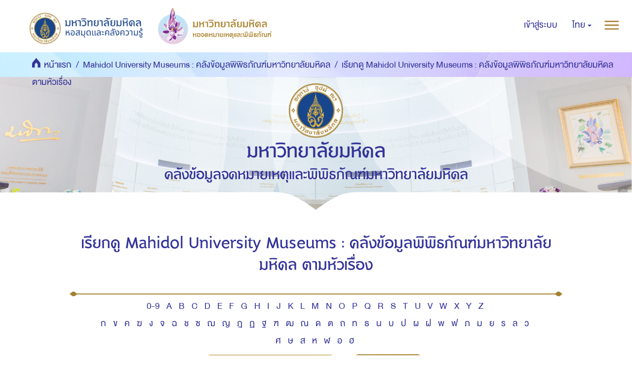

--- FILE ---
content_type: text/html;charset=utf-8
request_url: https://archive.li.mahidol.ac.th/handle/0280026809/2/browse?rpp=20&order=ASC&sort_by=-1&etal=-1&type=subject&starts_with=%E0%B8%AA
body_size: 7510
content:
<!DOCTYPE html>
            <!--[if lt IE 7]> <html class="no-js lt-ie9 lt-ie8 lt-ie7" lang="en"> <![endif]-->
            <!--[if IE 7]>    <html class="no-js lt-ie9 lt-ie8" lang="en"> <![endif]-->
            <!--[if IE 8]>    <html class="no-js lt-ie9" lang="en"> <![endif]-->
            <!--[if gt IE 8]><!--> <html class="no-js" lang="en"> <!--<![endif]-->
            <head><META http-equiv="Content-Type" content="text/html; charset=UTF-8">
<meta content="text/html; charset=UTF-8" http-equiv="Content-Type">
<meta content="IE=edge,chrome=1" http-equiv="X-UA-Compatible">
<meta content="width=device-width,initial-scale=1" name="viewport">
<meta content="Punsarn Asia" name="designer">
<meta content="Punsarn Asia" name="web_author">
<link rel="shortcut icon" href="/themes/Mali2-museum/images/favicon.ico">
<link rel="apple-touch-icon" href="/themes/Mali2-museum/images/apple-touch-icon.png">
<meta name="Generator" content="DSpace 5.10">
<link href="/themes/Mali2-museum//styles/custom/carousel/style.css" type="text/css" rel="stylesheet">
<link href="/themes/Mali2-museum//styles/custom/carousel/demo.css" type="text/css" rel="stylesheet">
<link href="/themes/Mali2-museum//styles/custom/carousel/reset.css" type="text/css" rel="stylesheet">
<link media="all" href="/themes/Mali2-museum//styles/custom/carousel/jquery.jscrollpane.css" type="text/css" rel="stylesheet">
<link media="all" href="/themes/Mali2-museum//styles/custom/slick-theme.css" type="text/css" rel="stylesheet">
<script src="https://ajax.googleapis.com/ajax/libs/jquery/1.6.2/jquery.min.js" type="text/javascript"></script>
<link href="/themes/Mali2-museum/styles/main.css" rel="stylesheet">
<link href="/themes/Mali2-museum/styles/custom/punsarn.css" rel="stylesheet">
<link href="/themes/Mali2-museum/styles/custom/tabs/animate.min.css" rel="stylesheet">
<link type="application/opensearchdescription+xml" rel="search" href="https://archive.li.mahidol.ac.th:443/open-search/description.xml" title="DSpace">
<script>
                //Clear default text of emty text areas on focus
                function tFocus(element)
                {
                if (element.value == ' '){element.value='';}
                }
                //Clear default text of emty text areas on submit
                function tSubmit(form)
                {
                var defaultedElements = document.getElementsByTagName("textarea");
                for (var i=0; i != defaultedElements.length; i++){
                if (defaultedElements[i].value == ' '){
                defaultedElements[i].value='';}}
                }
                //Disable pressing 'enter' key to submit a form (otherwise pressing 'enter' causes a submission to start over)
                function disableEnterKey(e)
                {
                var key;

                if(window.event)
                key = window.event.keyCode;     //Internet Explorer
                else
                key = e.which;     //Firefox and Netscape

                if(key == 13)  //if "Enter" pressed, then disable!
                return false;
                else
                return true;
                }
            </script><!--[if lt IE 9]>
                <script src="/themes/Mali2-museum/vendor/html5shiv/dist/html5shiv.js"> </script>
                <script src="/themes/Mali2-museum/vendor/respond/dest/respond.min.js"> </script>
                <![endif]--><script src="/themes/Mali2-museum/vendor/modernizr/modernizr.js"> </script>
<title>เรียกดู Mahidol University Museums : คลังข้อมูลพิพิธภัณฑ์มหาวิทยาลัยมหิดล ตามหัวเรื่อง </title>
<script src="/themes/Mali2-museum/scripts/custom/jwplayer/jwplayer.js" type="text/javascript"></script><script src="/themes/Mali2-museum/scripts/custom/jquery-ui.min.js"></script>
</head><body>
<style>
            #insertdata-1 { display: none; }
        </style>
<header>
<div class="trail-wrapper hidden-print">
<div class="row">
<div class="col-xs-12">
<div class="breadcrumb dropdown visible-xs visible-sm">
<a data-toggle="dropdown" class="dropdown-toggle" role="button" href="#" id="trail-dropdown-toggle">เรียกดู Mahidol University Museums : คลังข้อมูลพิพิธภัณฑ์มหาวิทยาลัยมหิดล ตามหัวเรื่อง&nbsp;<b class="caret"></b></a>
<ul aria-labelledby="trail-dropdown-toggle" role="menu" class="dropdown-menu">
<li role="presentation">
<a role="menuitem" href="/"><img src="/themes/Mali2-museum//images/custom/mu-icons/icon-home.png" height="30" alt="home">&nbsp;
                        หน้าแรก</a>
</li>
<li role="presentation">
<a role="menuitem" href="/handle/0280026809/2">Mahidol University Museums : คลังข้อมูลพิพิธภัณฑ์มหาวิทยาลัยมหิดล</a>
</li>
<li role="presentation" class="disabled">
<a href="#" role="menuitem">เรียกดู Mahidol University Museums : คลังข้อมูลพิพิธภัณฑ์มหาวิทยาลัยมหิดล ตามหัวเรื่อง</a>
</li>
</ul>
</div>
<div class="navbar-brand hidden-xs hidden-sm" id="banner-header">
<div class="row">
<a href="https://www.li.mahidol.ac.th/"><img src="/themes/Mali2-museum/images/custom/mu-images/MU_WebGraphi_menu-01.png"></a><a href="https://museum.li.mahidol.ac.th"><img src="/themes/Mali2-museum/images/custom/mu-images/MU_WebGraphi_menu-02.png"></a>
</div>
</div>
<div role="navigation" class="navbar navbar-default navbar-static-top navbar-header-trial-wrapper ">
<div class="navbar-header">
<button data-toggle="offcanvas" class="navbar-toggle" type="button"><img src="/themes/Mali2-museum/images/custom/mu-icons/icon-more.png"></button>
<div class="navbar-header pull-right visible-xs hidden-sm hidden-md hidden-lg">
<ul class="nav nav-pills pull-right ">
<li class="dropdown" id="ds-language-selection-xs">
<button data-toggle="dropdown" class="dropdown-toggle navbar-toggle navbar-link" role="button" href="#" id="language-dropdown-toggle-xs"><b aria-hidden="true" class="visible-xs glyphicon glyphicon-globe"></b></button>
<ul data-no-collapse="true" aria-labelledby="language-dropdown-toggle-xs" role="menu" class="dropdown-menu pull-right">
<li role="presentation" class="disabled">
<a href="?rpp=20&order=ASC&sort_by=-1&etal=-1&type=subject&starts_with=%E0%B8%AA&locale-attribute=th">ไทย</a>
</li>
<li role="presentation">
<a href="?rpp=20&order=ASC&sort_by=-1&etal=-1&type=subject&starts_with=%E0%B8%AA&locale-attribute=en">English</a>
</li>
</ul>
</li>
<li>
<form method="get" action="/login" style="display: inline">
<button class="navbar-toggle navbar-link"><b aria-hidden="true" class="visible-xs glyphicon glyphicon-user"></b></button>
</form>
</li>
</ul>
</div>
</div>
<div class="navbar-header navbar-header-trial pull-right hidden-xs">
<ul class="nav navbar-nav pull-left">
<li>
<a href="/login"><span class="hidden-xs">เข้าสู่ระบบ</span></a>
</li>
</ul>
<ul class="nav navbar-nav pull-left">
<li class="dropdown" id="ds-language-selection">
<a data-toggle="dropdown" class="dropdown-toggle" role="button" href="#" id="language-dropdown-toggle"><span class="hidden-xs">ไทย&nbsp;<b class="caret"></b></span></a>
<ul data-no-collapse="true" aria-labelledby="language-dropdown-toggle" role="menu" class="dropdown-menu pull-right">
<li role="presentation" class="disabled">
<a href="?rpp=20&order=ASC&sort_by=-1&etal=-1&type=subject&starts_with=%E0%B8%AA&locale-attribute=th">ไทย</a>
</li>
<li role="presentation">
<a href="?rpp=20&order=ASC&sort_by=-1&etal=-1&type=subject&starts_with=%E0%B8%AA&locale-attribute=en">English</a>
</li>
</ul>
</li>
</ul>
<button type="button" class="navbar-toggle visible-xs visible-sm visible-md visible-lg" data-toggle="offcanvas"><img src="/themes/Mali2-museum/images/custom/mu-icons/icon-more.png"></button>
</div>
</div>
</div>
</div>
</div>
<div role="navigation" class="navbar navbar-default navbar-static-top navbar-header-banner hidden-xs hidden-sm">
<div class="navbar-header">
<ul class="breadcrumb">
<li>
<img src="/themes/Mali2-museum//images/custom/mu-icons/icon-home.png" height="30" alt="home">&nbsp;
            <a href="/">หน้าแรก</a>
</li>
<li>
<a href="/handle/0280026809/2">Mahidol University Museums : คลังข้อมูลพิพิธภัณฑ์มหาวิทยาลัยมหิดล</a>
</li>
<li class="active">เรียกดู Mahidol University Museums : คลังข้อมูลพิพิธภัณฑ์มหาวิทยาลัยมหิดล ตามหัวเรื่อง</li>
</ul>
</div>
</div>
<div class="bg-search">
<div class="row center">
<a class="navbar-brand" id="banner-header2" href="https://mahidol.ac.th/"><img src="/themes/Mali2-museum/images/custom/mu-images/Logo-MU.png" height="110" width="110"></a>
</div>
<div class="row center">
<h1 class="visibility" id="header-title-th-homepage">มหาวิทยาลัยมหิดล</h1>
</div>
<div class="row center">
<h2 class="visibility" id="header-title-en-homepage">คลังข้อมูลจดหมายเหตุและพิพิธภัณฑ์มหาวิทยาลัยมหิดล</h2>
</div>
<div id="insertdata-1" class="row center"></div>
<div id="insertdata-2" class="row center"></div>
<div id="insertdata-3" class="row center"></div>
<div id="insertdata-4" class="row center"></div>
</div>
</header>
<div class="hidden" id="no-js-warning-wrapper">
<div id="no-js-warning">
<div class="notice failure">JavaScript is disabled for your browser. Some features of this site may not work without it.</div>
</div>
</div>
<div class="container" id="main-container">
<div class="row">
<div class="horizontal-slider clearfix">
<div class="col-xs-12 col-sm-12 col-md-9 main-content">
<div>
<h2 class="ds-div-head page-header first-page-header">เรียกดู Mahidol University Museums : คลังข้อมูลพิพิธภัณฑ์มหาวิทยาลัยมหิดล ตามหัวเรื่อง </h2>
<div id="aspect_artifactbrowser_ConfigurableBrowse_div_browse-by-subject" class="ds-static-div primary">
<div class="ds-static-div browse-navigation-wrapper hidden-print">
<form id="aspect_artifactbrowser_ConfigurableBrowse_div_browse-navigation" class="ds-interactive-div secondary navigation" action="browse" method="post" onsubmit="javascript:tSubmit(this);">
<div class="ds-static-div row">
<div class="ds-static-div col-xs-12 col-sm-12">
<select class="ds-select-field form-control alphabet-select visible-xs alphabet-select visible-xs" name=""><option value="browse?rpp=20&amp;sort_by=-1&amp;type=subject&amp;etal=-1&amp;starts_with=0&amp;order=ASC">0-9</option><option value="browse?rpp=20&amp;sort_by=-1&amp;type=subject&amp;etal=-1&amp;starts_with=A&amp;order=ASC">A</option><option value="browse?rpp=20&amp;sort_by=-1&amp;type=subject&amp;etal=-1&amp;starts_with=B&amp;order=ASC">B</option><option value="browse?rpp=20&amp;sort_by=-1&amp;type=subject&amp;etal=-1&amp;starts_with=C&amp;order=ASC">C</option><option value="browse?rpp=20&amp;sort_by=-1&amp;type=subject&amp;etal=-1&amp;starts_with=D&amp;order=ASC">D</option><option value="browse?rpp=20&amp;sort_by=-1&amp;type=subject&amp;etal=-1&amp;starts_with=E&amp;order=ASC">E</option><option value="browse?rpp=20&amp;sort_by=-1&amp;type=subject&amp;etal=-1&amp;starts_with=F&amp;order=ASC">F</option><option value="browse?rpp=20&amp;sort_by=-1&amp;type=subject&amp;etal=-1&amp;starts_with=G&amp;order=ASC">G</option><option value="browse?rpp=20&amp;sort_by=-1&amp;type=subject&amp;etal=-1&amp;starts_with=H&amp;order=ASC">H</option><option value="browse?rpp=20&amp;sort_by=-1&amp;type=subject&amp;etal=-1&amp;starts_with=I&amp;order=ASC">I</option><option value="browse?rpp=20&amp;sort_by=-1&amp;type=subject&amp;etal=-1&amp;starts_with=J&amp;order=ASC">J</option><option value="browse?rpp=20&amp;sort_by=-1&amp;type=subject&amp;etal=-1&amp;starts_with=K&amp;order=ASC">K</option><option value="browse?rpp=20&amp;sort_by=-1&amp;type=subject&amp;etal=-1&amp;starts_with=L&amp;order=ASC">L</option><option value="browse?rpp=20&amp;sort_by=-1&amp;type=subject&amp;etal=-1&amp;starts_with=M&amp;order=ASC">M</option><option value="browse?rpp=20&amp;sort_by=-1&amp;type=subject&amp;etal=-1&amp;starts_with=N&amp;order=ASC">N</option><option value="browse?rpp=20&amp;sort_by=-1&amp;type=subject&amp;etal=-1&amp;starts_with=O&amp;order=ASC">O</option><option value="browse?rpp=20&amp;sort_by=-1&amp;type=subject&amp;etal=-1&amp;starts_with=P&amp;order=ASC">P</option><option value="browse?rpp=20&amp;sort_by=-1&amp;type=subject&amp;etal=-1&amp;starts_with=Q&amp;order=ASC">Q</option><option value="browse?rpp=20&amp;sort_by=-1&amp;type=subject&amp;etal=-1&amp;starts_with=R&amp;order=ASC">R</option><option value="browse?rpp=20&amp;sort_by=-1&amp;type=subject&amp;etal=-1&amp;starts_with=S&amp;order=ASC">S</option><option value="browse?rpp=20&amp;sort_by=-1&amp;type=subject&amp;etal=-1&amp;starts_with=T&amp;order=ASC">T</option><option value="browse?rpp=20&amp;sort_by=-1&amp;type=subject&amp;etal=-1&amp;starts_with=U&amp;order=ASC">U</option><option value="browse?rpp=20&amp;sort_by=-1&amp;type=subject&amp;etal=-1&amp;starts_with=V&amp;order=ASC">V</option><option value="browse?rpp=20&amp;sort_by=-1&amp;type=subject&amp;etal=-1&amp;starts_with=W&amp;order=ASC">W</option><option value="browse?rpp=20&amp;sort_by=-1&amp;type=subject&amp;etal=-1&amp;starts_with=X&amp;order=ASC">X</option><option value="browse?rpp=20&amp;sort_by=-1&amp;type=subject&amp;etal=-1&amp;starts_with=Y&amp;order=ASC">Y</option><option value="browse?rpp=20&amp;sort_by=-1&amp;type=subject&amp;etal=-1&amp;starts_with=Z&amp;order=ASC">Z</option><option value="browse?rpp=20&amp;sort_by=-1&amp;type=subject&amp;etal=-1&amp;starts_with=ก&amp;order=ASC">ก</option><option value="browse?rpp=20&amp;sort_by=-1&amp;type=subject&amp;etal=-1&amp;starts_with=ข&amp;order=ASC">ข</option><option value="browse?rpp=20&amp;sort_by=-1&amp;type=subject&amp;etal=-1&amp;starts_with=ค&amp;order=ASC">ค</option><option value="browse?rpp=20&amp;sort_by=-1&amp;type=subject&amp;etal=-1&amp;starts_with=ฆ&amp;order=ASC">ฆ</option><option value="browse?rpp=20&amp;sort_by=-1&amp;type=subject&amp;etal=-1&amp;starts_with=ง&amp;order=ASC">ง</option><option value="browse?rpp=20&amp;sort_by=-1&amp;type=subject&amp;etal=-1&amp;starts_with=จ&amp;order=ASC">จ</option><option value="browse?rpp=20&amp;sort_by=-1&amp;type=subject&amp;etal=-1&amp;starts_with=ฉ&amp;order=ASC">ฉ</option><option value="browse?rpp=20&amp;sort_by=-1&amp;type=subject&amp;etal=-1&amp;starts_with=ช&amp;order=ASC">ช</option><option value="browse?rpp=20&amp;sort_by=-1&amp;type=subject&amp;etal=-1&amp;starts_with=ซ&amp;order=ASC">ซ</option><option value="browse?rpp=20&amp;sort_by=-1&amp;type=subject&amp;etal=-1&amp;starts_with=ฌ&amp;order=ASC">ฌ</option><option value="browse?rpp=20&amp;sort_by=-1&amp;type=subject&amp;etal=-1&amp;starts_with=ญ&amp;order=ASC">ญ</option><option value="browse?rpp=20&amp;sort_by=-1&amp;type=subject&amp;etal=-1&amp;starts_with=ฎ&amp;order=ASC">ฎ</option><option value="browse?rpp=20&amp;sort_by=-1&amp;type=subject&amp;etal=-1&amp;starts_with=ฏ&amp;order=ASC">ฏ</option><option value="browse?rpp=20&amp;sort_by=-1&amp;type=subject&amp;etal=-1&amp;starts_with=ฐ&amp;order=ASC">ฐ</option><option value="browse?rpp=20&amp;sort_by=-1&amp;type=subject&amp;etal=-1&amp;starts_with=ฑ&amp;order=ASC">ฑ</option><option value="browse?rpp=20&amp;sort_by=-1&amp;type=subject&amp;etal=-1&amp;starts_with=ฒ&amp;order=ASC">ฒ</option><option value="browse?rpp=20&amp;sort_by=-1&amp;type=subject&amp;etal=-1&amp;starts_with=ณ&amp;order=ASC">ณ</option><option value="browse?rpp=20&amp;sort_by=-1&amp;type=subject&amp;etal=-1&amp;starts_with=ด&amp;order=ASC">ด</option><option value="browse?rpp=20&amp;sort_by=-1&amp;type=subject&amp;etal=-1&amp;starts_with=ต&amp;order=ASC">ต</option><option value="browse?rpp=20&amp;sort_by=-1&amp;type=subject&amp;etal=-1&amp;starts_with=ถ&amp;order=ASC">ถ</option><option value="browse?rpp=20&amp;sort_by=-1&amp;type=subject&amp;etal=-1&amp;starts_with=ท&amp;order=ASC">ท</option><option value="browse?rpp=20&amp;sort_by=-1&amp;type=subject&amp;etal=-1&amp;starts_with=ธ&amp;order=ASC">ธ</option><option value="browse?rpp=20&amp;sort_by=-1&amp;type=subject&amp;etal=-1&amp;starts_with=น&amp;order=ASC">น</option><option value="browse?rpp=20&amp;sort_by=-1&amp;type=subject&amp;etal=-1&amp;starts_with=บ&amp;order=ASC">บ</option><option value="browse?rpp=20&amp;sort_by=-1&amp;type=subject&amp;etal=-1&amp;starts_with=ป&amp;order=ASC">ป</option><option value="browse?rpp=20&amp;sort_by=-1&amp;type=subject&amp;etal=-1&amp;starts_with=ผ&amp;order=ASC">ผ</option><option value="browse?rpp=20&amp;sort_by=-1&amp;type=subject&amp;etal=-1&amp;starts_with=ฝ&amp;order=ASC">ฝ</option><option value="browse?rpp=20&amp;sort_by=-1&amp;type=subject&amp;etal=-1&amp;starts_with=พ&amp;order=ASC">พ</option><option value="browse?rpp=20&amp;sort_by=-1&amp;type=subject&amp;etal=-1&amp;starts_with=ฟ&amp;order=ASC">ฟ</option><option value="browse?rpp=20&amp;sort_by=-1&amp;type=subject&amp;etal=-1&amp;starts_with=ภ&amp;order=ASC">ภ</option><option value="browse?rpp=20&amp;sort_by=-1&amp;type=subject&amp;etal=-1&amp;starts_with=ม&amp;order=ASC">ม</option><option value="browse?rpp=20&amp;sort_by=-1&amp;type=subject&amp;etal=-1&amp;starts_with=ย&amp;order=ASC">ย</option><option value="browse?rpp=20&amp;sort_by=-1&amp;type=subject&amp;etal=-1&amp;starts_with=ร&amp;order=ASC">ร</option><option value="browse?rpp=20&amp;sort_by=-1&amp;type=subject&amp;etal=-1&amp;starts_with=ล&amp;order=ASC">ล</option><option value="browse?rpp=20&amp;sort_by=-1&amp;type=subject&amp;etal=-1&amp;starts_with=ว&amp;order=ASC">ว</option><option value="browse?rpp=20&amp;sort_by=-1&amp;type=subject&amp;etal=-1&amp;starts_with=ศ&amp;order=ASC">ศ</option><option value="browse?rpp=20&amp;sort_by=-1&amp;type=subject&amp;etal=-1&amp;starts_with=ษ&amp;order=ASC">ษ</option><option value="browse?rpp=20&amp;sort_by=-1&amp;type=subject&amp;etal=-1&amp;starts_with=ส&amp;order=ASC">ส</option><option value="browse?rpp=20&amp;sort_by=-1&amp;type=subject&amp;etal=-1&amp;starts_with=ห&amp;order=ASC">ห</option><option value="browse?rpp=20&amp;sort_by=-1&amp;type=subject&amp;etal=-1&amp;starts_with=ฬ&amp;order=ASC">ฬ</option><option value="browse?rpp=20&amp;sort_by=-1&amp;type=subject&amp;etal=-1&amp;starts_with=อ&amp;order=ASC">อ</option><option value="browse?rpp=20&amp;sort_by=-1&amp;type=subject&amp;etal=-1&amp;starts_with=ฮ&amp;order=ASC">ฮ</option></select>
<div class="row">
<img src="/themes/Mali2-museum/images/custom/mu-icons/line-center.svg"></div>
<br>
<ul id="aspect_artifactbrowser_ConfigurableBrowse_list_jump-list" class="ds-simple-list alphabet list-inline hidden-xs">
<li class="ds-simple-list-item">
<a href="browse?rpp=20&sort_by=-1&type=subject&etal=-1&starts_with=0&order=ASC">0-9</a>
</li>
<li class="ds-simple-list-item">
<a href="browse?rpp=20&sort_by=-1&type=subject&etal=-1&starts_with=A&order=ASC">A</a>
</li>
<li class="ds-simple-list-item">
<a href="browse?rpp=20&sort_by=-1&type=subject&etal=-1&starts_with=B&order=ASC">B</a>
</li>
<li class="ds-simple-list-item">
<a href="browse?rpp=20&sort_by=-1&type=subject&etal=-1&starts_with=C&order=ASC">C</a>
</li>
<li class="ds-simple-list-item">
<a href="browse?rpp=20&sort_by=-1&type=subject&etal=-1&starts_with=D&order=ASC">D</a>
</li>
<li class="ds-simple-list-item">
<a href="browse?rpp=20&sort_by=-1&type=subject&etal=-1&starts_with=E&order=ASC">E</a>
</li>
<li class="ds-simple-list-item">
<a href="browse?rpp=20&sort_by=-1&type=subject&etal=-1&starts_with=F&order=ASC">F</a>
</li>
<li class="ds-simple-list-item">
<a href="browse?rpp=20&sort_by=-1&type=subject&etal=-1&starts_with=G&order=ASC">G</a>
</li>
<li class="ds-simple-list-item">
<a href="browse?rpp=20&sort_by=-1&type=subject&etal=-1&starts_with=H&order=ASC">H</a>
</li>
<li class="ds-simple-list-item">
<a href="browse?rpp=20&sort_by=-1&type=subject&etal=-1&starts_with=I&order=ASC">I</a>
</li>
<li class="ds-simple-list-item">
<a href="browse?rpp=20&sort_by=-1&type=subject&etal=-1&starts_with=J&order=ASC">J</a>
</li>
<li class="ds-simple-list-item">
<a href="browse?rpp=20&sort_by=-1&type=subject&etal=-1&starts_with=K&order=ASC">K</a>
</li>
<li class="ds-simple-list-item">
<a href="browse?rpp=20&sort_by=-1&type=subject&etal=-1&starts_with=L&order=ASC">L</a>
</li>
<li class="ds-simple-list-item">
<a href="browse?rpp=20&sort_by=-1&type=subject&etal=-1&starts_with=M&order=ASC">M</a>
</li>
<li class="ds-simple-list-item">
<a href="browse?rpp=20&sort_by=-1&type=subject&etal=-1&starts_with=N&order=ASC">N</a>
</li>
<li class="ds-simple-list-item">
<a href="browse?rpp=20&sort_by=-1&type=subject&etal=-1&starts_with=O&order=ASC">O</a>
</li>
<li class="ds-simple-list-item">
<a href="browse?rpp=20&sort_by=-1&type=subject&etal=-1&starts_with=P&order=ASC">P</a>
</li>
<li class="ds-simple-list-item">
<a href="browse?rpp=20&sort_by=-1&type=subject&etal=-1&starts_with=Q&order=ASC">Q</a>
</li>
<li class="ds-simple-list-item">
<a href="browse?rpp=20&sort_by=-1&type=subject&etal=-1&starts_with=R&order=ASC">R</a>
</li>
<li class="ds-simple-list-item">
<a href="browse?rpp=20&sort_by=-1&type=subject&etal=-1&starts_with=S&order=ASC">S</a>
</li>
<li class="ds-simple-list-item">
<a href="browse?rpp=20&sort_by=-1&type=subject&etal=-1&starts_with=T&order=ASC">T</a>
</li>
<li class="ds-simple-list-item">
<a href="browse?rpp=20&sort_by=-1&type=subject&etal=-1&starts_with=U&order=ASC">U</a>
</li>
<li class="ds-simple-list-item">
<a href="browse?rpp=20&sort_by=-1&type=subject&etal=-1&starts_with=V&order=ASC">V</a>
</li>
<li class="ds-simple-list-item">
<a href="browse?rpp=20&sort_by=-1&type=subject&etal=-1&starts_with=W&order=ASC">W</a>
</li>
<li class="ds-simple-list-item">
<a href="browse?rpp=20&sort_by=-1&type=subject&etal=-1&starts_with=X&order=ASC">X</a>
</li>
<li class="ds-simple-list-item">
<a href="browse?rpp=20&sort_by=-1&type=subject&etal=-1&starts_with=Y&order=ASC">Y</a>
</li>
<li class="ds-simple-list-item">
<a href="browse?rpp=20&sort_by=-1&type=subject&etal=-1&starts_with=Z&order=ASC">Z</a>
</li>
<div class="hylib-thai-browse">
<li>
<a class="" href="browse?rpp=20&order=ASC&sort_by=-1&etal=-1&type=subject&starts_with=%E0%B8%81">ก</a>
</li>
<li>
<a class="" href="browse?rpp=20&order=ASC&sort_by=-1&etal=-1&type=subject&starts_with=%E0%B8%82">ข</a>
</li>
<li>
<a class="" href="browse?rpp=20&order=ASC&sort_by=-1&etal=-1&type=subject&starts_with=%E0%B8%84">ค</a>
</li>
<li>
<a class="" href="browse?rpp=20&order=ASC&sort_by=-1&etal=-1&type=subject&starts_with=%E0%B8%86">ฆ</a>
</li>
<li>
<a class="" href="browse?rpp=20&order=ASC&sort_by=-1&etal=-1&type=subject&starts_with=%E0%B8%87">ง</a>
</li>
<li>
<a class="" href="browse?rpp=20&order=ASC&sort_by=-1&etal=-1&type=subject&starts_with=%E0%B8%88">จ</a>
</li>
<li>
<a class="" href="browse?rpp=20&order=ASC&sort_by=-1&etal=-1&type=subject&starts_with=%E0%B8%89">ฉ</a>
</li>
<li>
<a class="" href="browse?rpp=20&order=ASC&sort_by=-1&etal=-1&type=subject&starts_with=%E0%B8%8A">ช</a>
</li>
<li>
<a class="" href="browse?rpp=20&order=ASC&sort_by=-1&etal=-1&type=subject&starts_with=%E0%B8%8B">ซ</a>
</li>
<li>
<a class="" href="browse?rpp=20&order=ASC&sort_by=-1&etal=-1&type=subject&starts_with=%E0%B8%8C">ฌ</a>
</li>
<li>
<a class="" href="browse?rpp=20&order=ASC&sort_by=-1&etal=-1&type=subject&starts_with=%E0%B8%8D">ญ</a>
</li>
<li>
<a class="" href="browse?rpp=20&order=ASC&sort_by=-1&etal=-1&type=subject&starts_with=%E0%B8%8E">ฎ</a>
</li>
<li>
<a class="" href="browse?rpp=20&order=ASC&sort_by=-1&etal=-1&type=subject&starts_with=%E0%B8%8F">ฏ</a>
</li>
<li>
<a class="" href="browse?rpp=20&order=ASC&sort_by=-1&etal=-1&type=subject&starts_with=%E0%B8%90">ฐ</a>
</li>
<li>
<a class="" href="browse?rpp=20&order=ASC&sort_by=-1&etal=-1&type=subject&starts_with=%E0%B8%91">ฑ</a>
</li>
<li>
<a class="" href="browse?rpp=20&order=ASC&sort_by=-1&etal=-1&type=subject&starts_with=%E0%B8%92">ฒ</a>
</li>
<li>
<a class="" href="browse?rpp=20&order=ASC&sort_by=-1&etal=-1&type=subject&starts_with=%E0%B8%93">ณ</a>
</li>
<li>
<a class="" href="browse?rpp=20&order=ASC&sort_by=-1&etal=-1&type=subject&starts_with=%E0%B8%94">ด</a>
</li>
<li>
<a class="" href="browse?rpp=20&order=ASC&sort_by=-1&etal=-1&type=subject&starts_with=%E0%B8%95">ต</a>
</li>
<li>
<a class="" href="browse?rpp=20&order=ASC&sort_by=-1&etal=-1&type=subject&starts_with=%E0%B8%96">ถ</a>
</li>
<li>
<a class="" href="browse?rpp=20&order=ASC&sort_by=-1&etal=-1&type=subject&starts_with=%E0%B8%97">ท</a>
</li>
<li>
<a class="" href="browse?rpp=20&order=ASC&sort_by=-1&etal=-1&type=subject&starts_with=%E0%B8%98">ธ</a>
</li>
<li>
<a class="" href="browse?rpp=20&order=ASC&sort_by=-1&etal=-1&type=subject&starts_with=%E0%B8%99">น</a>
</li>
<li>
<a class="" href="browse?rpp=20&order=ASC&sort_by=-1&etal=-1&type=subject&starts_with=%E0%B8%9A">บ</a>
</li>
<li>
<a class="" href="browse?rpp=20&order=ASC&sort_by=-1&etal=-1&type=subject&starts_with=%E0%B8%9B">ป</a>
</li>
<li>
<a class="" href="browse?rpp=20&order=ASC&sort_by=-1&etal=-1&type=subject&starts_with=%E0%B8%9C">ผ</a>
</li>
<li>
<a class="" href="browse?rpp=20&order=ASC&sort_by=-1&etal=-1&type=subject&starts_with=%E0%B8%9D">ฝ</a>
</li>
<li>
<a class="" href="browse?rpp=20&order=ASC&sort_by=-1&etal=-1&type=subject&starts_with=%E0%B8%9E">พ</a>
</li>
<li>
<a class="" href="browse?rpp=20&order=ASC&sort_by=-1&etal=-1&type=subject&starts_with=%E0%B8%9F">ฟ</a>
</li>
<li>
<a class="" href="browse?rpp=20&order=ASC&sort_by=-1&etal=-1&type=subject&starts_with=%E0%B8%A0">ภ</a>
</li>
<li>
<a class="" href="browse?rpp=20&order=ASC&sort_by=-1&etal=-1&type=subject&starts_with=%E0%B8%A1">ม</a>
</li>
<li>
<a class="" href="browse?rpp=20&order=ASC&sort_by=-1&etal=-1&type=subject&starts_with=%E0%B8%A2">ย</a>
</li>
<li>
<a class="" href="browse?rpp=20&order=ASC&sort_by=-1&etal=-1&type=subject&starts_with=%E0%B8%A3">ร</a>
</li>
<li>
<a class="" href="browse?rpp=20&order=ASC&sort_by=-1&etal=-1&type=subject&starts_with=%E0%B8%A5">ล</a>
</li>
<li>
<a class="" href="browse?rpp=20&order=ASC&sort_by=-1&etal=-1&type=subject&starts_with=%E0%B8%A7">ว</a>
</li>
<li>
<a class="" href="browse?rpp=20&order=ASC&sort_by=-1&etal=-1&type=subject&starts_with=%E0%B8%A8">ศ</a>
</li>
<li>
<a class="" href="browse?rpp=20&order=ASC&sort_by=-1&etal=-1&type=subject&starts_with=%E0%B8%A9">ษ</a>
</li>
<li>
<a class="" href="browse?rpp=20&order=ASC&sort_by=-1&etal=-1&type=subject&starts_with=%E0%B8%AA">ส</a>
</li>
<li>
<a class="" href="browse?rpp=20&order=ASC&sort_by=-1&etal=-1&type=subject&starts_with=%E0%B8%AB">ห</a>
</li>
<li>
<a class="" href="browse?rpp=20&order=ASC&sort_by=-1&etal=-1&type=subject&starts_with=%E0%B8%AC">ฬ</a>
</li>
<li>
<a class="" href="browse?rpp=20&order=ASC&sort_by=-1&etal=-1&type=subject&starts_with=%E0%B8%AD">อ</a>
</li>
<li>
<a class="" href="browse?rpp=20&order=ASC&sort_by=-1&etal=-1&type=subject&starts_with=%E0%B8%AE">ฮ</a>
</li>
</div>
</ul>
</div>
<div class="ds-static-div col-xs-12 col-sm-12">
<p id="aspect_artifactbrowser_ConfigurableBrowse_p_hidden-fields" class="ds-paragraph hidden">
<input id="aspect_artifactbrowser_ConfigurableBrowse_field_rpp" class="ds-hidden-field form-control" name="rpp" type="hidden" value="20"><input id="aspect_artifactbrowser_ConfigurableBrowse_field_sort_by" class="ds-hidden-field form-control" name="sort_by" type="hidden" value="-1"><input id="aspect_artifactbrowser_ConfigurableBrowse_field_type" class="ds-hidden-field form-control" name="type" type="hidden" value="subject"><input id="aspect_artifactbrowser_ConfigurableBrowse_field_etal" class="ds-hidden-field form-control" name="etal" type="hidden" value="-1"><input id="aspect_artifactbrowser_ConfigurableBrowse_field_order" class="ds-hidden-field form-control" name="order" type="hidden" value="ASC">
</p>
<div class="row">
<div class="col-xs-12 col-sm-6">
<p class="input-group">
<style>
            #main-container > div > div > div.col-xs-12.col-sm-12.col-md-9.main-content > div:nth-child(1) > h3 { display: none; }
        </style>
<input id="aspect_artifactbrowser_ConfigurableBrowse_field_starts_with" class="ds-text-field form-control" placeholder="หรือใส่ตัวอักษรขึ้นต้นของชื่อเรื่อง:" name="starts_with" type="text" value="" title="เรียกดูรายการที่ขึ้นต้นด้วยตัวอักษรเหล่านี้"><span class="input-group-btn"><button id="aspect_artifactbrowser_ConfigurableBrowse_field_submit" class="ds-button-field btn btn-default" name="submit" type="submit">ค้นหา</button></span>
</p>
</div>
</div>
</div>
</div>
</form>
</div>
<form id="aspect_artifactbrowser_ConfigurableBrowse_div_browse-controls" class="ds-interactive-div browse controls hidden" action="browse" method="post" onsubmit="javascript:tSubmit(this);">
<p id="aspect_artifactbrowser_ConfigurableBrowse_p_hidden-fields" class="ds-paragraph hidden">
<input id="aspect_artifactbrowser_ConfigurableBrowse_field_type" class="ds-hidden-field form-control" name="type" type="hidden" value="subject">
</p>
<p class="ds-paragraph"> ลำดับ: </p>
<p class="ds-paragraph">
<select id="aspect_artifactbrowser_ConfigurableBrowse_field_order" class="ds-select-field form-control" name="order"><option value="ASC" selected>เรียงลำดับจากหน้าไปหลัง</option><option value="DESC">เรียงลำดับจากหลังมาหน้า</option></select>
</p>
<p class="ds-paragraph"> ผลการค้นหา: </p>
<p class="ds-paragraph">
<select id="aspect_artifactbrowser_ConfigurableBrowse_field_rpp" class="ds-select-field form-control" name="rpp"><option value="5">5</option><option value="10">10</option><option value="20" selected>20</option><option value="40">40</option><option value="60">60</option><option value="80">80</option><option value="100">100</option></select>
</p>
<p class="ds-paragraph">
<button id="aspect_artifactbrowser_ConfigurableBrowse_field_update" class="ds-button-field btn btn-default" name="update" type="submit">ปรับปรุง</button>
</p>
</form>
<div class="pagination-simple clearfix top">
<div class="row">
<div class="col-xs-12">
<p class="pagination-info">แสดงรายการ 52-68 จากทั้งหมด 68</p>
</div>
<div class="col-xs-12">
<div class="btn-group sort-options-menu pull-right">
<button data-toggle="dropdown" class="btn btn-default dropdown-toggle"><img aria-hidden="true" class="img-con" src="/themes/Mali2-museum/images/custom/mu-icons/icon-setting.png"></button>
<ul role="menu" class="dropdown-menu pull-right">
<li class="dropdown-header"></li>
<li>
<a data-name="order" data-returnvalue="ASC" href="#"><span aria-hidden="true" class="glyphicon glyphicon-ok btn-xs active"></span>เรียงลำดับจากหน้าไปหลัง</a>
</li>
<li>
<a data-name="order" data-returnvalue="DESC" href="#"><span aria-hidden="true" class="glyphicon glyphicon-ok btn-xs invisible"></span>เรียงลำดับจากหลังมาหน้า</a>
</li>
<li class="divider"></li>
<li class="dropdown-header"></li>
<li>
<a data-name="rpp" data-returnvalue="5" href="#"><span aria-hidden="true" class="glyphicon glyphicon-ok btn-xs invisible"></span>5</a>
</li>
<li>
<a data-name="rpp" data-returnvalue="10" href="#"><span aria-hidden="true" class="glyphicon glyphicon-ok btn-xs invisible"></span>10</a>
</li>
<li>
<a data-name="rpp" data-returnvalue="20" href="#"><span aria-hidden="true" class="glyphicon glyphicon-ok btn-xs active"></span>20</a>
</li>
<li>
<a data-name="rpp" data-returnvalue="40" href="#"><span aria-hidden="true" class="glyphicon glyphicon-ok btn-xs invisible"></span>40</a>
</li>
<li>
<a data-name="rpp" data-returnvalue="60" href="#"><span aria-hidden="true" class="glyphicon glyphicon-ok btn-xs invisible"></span>60</a>
</li>
<li>
<a data-name="rpp" data-returnvalue="80" href="#"><span aria-hidden="true" class="glyphicon glyphicon-ok btn-xs invisible"></span>80</a>
</li>
<li>
<a data-name="rpp" data-returnvalue="100" href="#"><span aria-hidden="true" class="glyphicon glyphicon-ok btn-xs invisible"></span>100</a>
</li>
</ul>
</div>
</div>
</div>
</div>
<ul class="ds-artifact-list list-unstyled"></ul>
<div id="aspect_artifactbrowser_ConfigurableBrowse_div_browse-by-subject-results" class="ds-static-div primary">
<ul class="ds-artifact-list list-unstyled"></ul>
<div class="table-responsive">
<table id="aspect_artifactbrowser_ConfigurableBrowse_table_browse-by-subject-results" class="ds-table table table-striped table-hover">
<tr class="ds-table-header-row">
<th class="ds-table-header-cell odd">หัวเรื่อง</th>
</tr>
<tr class="ds-table-row even">
<td class="ds-table-cell odd"><a href="browse?type=subject&value=%E0%B8%AA%E0%B8%B3%E0%B8%99%E0%B8%B1%E0%B8%81%E0%B8%87%E0%B8%B2%E0%B8%99%E0%B8%A1%E0%B8%AB%E0%B8%B2%E0%B8%A7%E0%B8%B4%E0%B8%97%E0%B8%A2%E0%B8%B2%E0%B8%A5%E0%B8%B1%E0%B8%A2%E0%B8%A1%E0%B8%AB%E0%B8%B4%E0%B8%94%E0%B8%A5">สำนักงานมหาวิทยาลัยมหิดล</a> [1]</td>
</tr>
<tr class="ds-table-row odd">
<td class="ds-table-cell odd"><a href="browse?type=subject&value=%E0%B8%AA%E0%B8%B9%E0%B8%88%E0%B8%B4%E0%B8%9A%E0%B8%B1%E0%B8%95%E0%B8%A3%E0%B8%99%E0%B8%B4%E0%B8%97%E0%B8%A3%E0%B8%A3%E0%B8%A8%E0%B8%81%E0%B8%B2%E0%B8%A3">สูจิบัตรนิทรรศการ</a> [2]</td>
</tr>
<tr class="ds-table-row even">
<td class="ds-table-cell odd"><a href="browse?type=subject&value=%E0%B8%AA%E0%B9%82%E0%B8%A1%E0%B8%AA%E0%B8%A3%E0%B8%99%E0%B8%B1%E0%B8%81%E0%B8%A8%E0%B8%B6%E0%B8%81%E0%B8%A9%E0%B8%B2%E0%B8%A1%E0%B8%AB%E0%B8%B2%E0%B8%A7%E0%B8%B4%E0%B8%97%E0%B8%A2%E0%B8%B2%E0%B8%A5%E0%B8%B1%E0%B8%A2%E0%B8%A1%E0%B8%AB%E0%B8%B4%E0%B8%94%E0%B8%A5">สโมสรนักศึกษามหาวิทยาลัยมหิดล</a> [125]</td>
</tr>
<tr class="ds-table-row odd">
<td class="ds-table-cell odd"><a href="browse?type=subject&value=%E0%B8%AB%E0%B8%A1%E0%B8%AD%E0%B9%80%E0%B8%88%E0%B9%89%E0%B8%B2%E0%B8%9F%E0%B9%89%E0%B8%B2">หมอเจ้าฟ้า</a> [1]</td>
</tr>
<tr class="ds-table-row even">
<td class="ds-table-cell odd"><a href="browse?type=subject&value=%E0%B8%AB%E0%B8%AD%E0%B8%88%E0%B8%94%E0%B8%AB%E0%B8%A1%E0%B8%B2%E0%B8%A2%E0%B9%80%E0%B8%AB%E0%B8%95%E0%B8%B8">หอจดหมายเหตุ</a> [1]</td>
</tr>
<tr class="ds-table-row odd">
<td class="ds-table-cell odd"><a href="browse?type=subject&value=%E0%B8%AB%E0%B8%AD%E0%B8%88%E0%B8%94%E0%B8%AB%E0%B8%A1%E0%B8%B2%E0%B8%A2%E0%B9%80%E0%B8%AB%E0%B8%95%E0%B8%B8%E0%B9%81%E0%B8%A5%E0%B8%B0%E0%B8%9E%E0%B8%B4%E0%B8%9E%E0%B8%B4%E0%B8%98%E0%B8%A0%E0%B8%B1%E0%B8%93%E0%B8%91%E0%B9%8C">หอจดหมายเหตุและพิพิธภัณฑ์</a> [1]</td>
</tr>
<tr class="ds-table-row even">
<td class="ds-table-cell odd"><a href="browse?type=subject&value=%E0%B8%AB%E0%B8%AD%E0%B8%9E%E0%B8%A3%E0%B8%B0%E0%B8%A3%E0%B8%B2%E0%B8%8A%E0%B8%9B%E0%B8%A3%E0%B8%B0%E0%B8%A7%E0%B8%B1%E0%B8%95%E0%B8%B4%E0%B8%AA%E0%B8%A1%E0%B9%80%E0%B8%94%E0%B9%87%E0%B8%88%E0%B8%9E%E0%B8%A3%E0%B8%B0%E0%B8%9A%E0%B8%A3%E0%B8%A1%E0%B8%A3%E0%B8%B2%E0%B8%8A%E0%B8%8A%E0%B8%99%E0%B8%81">หอพระราชประวัติสมเด็จพระบรมราชชนก</a> [1]</td>
</tr>
<tr class="ds-table-row odd">
<td class="ds-table-cell odd"><a href="browse?type=subject&value=%E0%B8%AB%E0%B8%AD%E0%B9%80%E0%B8%81%E0%B8%B5%E0%B8%A2%E0%B8%A3%E0%B8%95%E0%B8%B4%E0%B8%A2%E0%B8%A8%E0%B9%81%E0%B8%AB%E0%B9%88%E0%B8%87%E0%B8%A1%E0%B8%AB%E0%B8%B2%E0%B8%A7%E0%B8%B4%E0%B8%97%E0%B8%A2%E0%B8%B2%E0%B8%A5%E0%B8%B1%E0%B8%A2%E0%B8%A1%E0%B8%AB%E0%B8%B4%E0%B8%94%E0%B8%A5">หอเกียรติยศแห่งมหาวิทยาลัยมหิดล</a> [2]</td>
</tr>
<tr class="ds-table-row even">
<td class="ds-table-cell odd"><a href="browse?type=subject&value=%E0%B8%AB%E0%B8%B4%E0%B8%99%E0%B8%AD%E0%B9%88%E0%B8%AD%E0%B8%99%E0%B9%80%E0%B8%97%E0%B8%B5%E0%B8%A2%E0%B8%A1">หินอ่อนเทียม</a> [1]</td>
</tr>
<tr class="ds-table-row odd">
<td class="ds-table-cell odd"><a href="browse?type=subject&value=%E0%B8%AD%E0%B8%B3%E0%B8%A5%E0%B8%B2%E0%B8%A8%E0%B8%B2%E0%B8%A5%E0%B8%B2%E0%B8%A2%E0%B8%B2">อำลาศาลายา</a> [228]</td>
</tr>
<tr class="ds-table-row even">
<td class="ds-table-cell odd"><a href="browse?type=subject&value=%E0%B8%AD%E0%B8%B3%E0%B8%A5%E0%B8%B2%E0%B8%A8%E0%B8%B2%E0%B8%A5%E0%B8%B2%E0%B8%A2%E0%B8%B2+38">อำลาศาลายา 38</a> [102]</td>
</tr>
<tr class="ds-table-row odd">
<td class="ds-table-cell odd"><a href="browse?type=subject&value=%E0%B9%80%E0%B8%84%E0%B8%A3%E0%B8%B7%E0%B9%88%E0%B8%AD%E0%B8%87%E0%B9%81%E0%B8%95%E0%B9%88%E0%B8%87%E0%B8%81%E0%B8%B2%E0%B8%A2">เครื่องแต่งกาย</a> [35]</td>
</tr>
<tr class="ds-table-row even">
<td class="ds-table-cell odd"><a href="browse?type=subject&value=%E0%B9%80%E0%B8%84%E0%B8%A3%E0%B8%B7%E0%B9%88%E0%B8%AD%E0%B8%87%E0%B9%81%E0%B8%9A%E0%B8%9A%E0%B8%99%E0%B8%B1%E0%B8%81%E0%B8%A8%E0%B8%B6%E0%B8%81%E0%B8%A9%E0%B8%B2">เครื่องแบบนักศึกษา</a> [36]</td>
</tr>
<tr class="ds-table-row odd">
<td class="ds-table-cell odd"><a href="browse?type=subject&value=%E0%B9%80%E0%B8%84%E0%B8%A3%E0%B8%B7%E0%B9%88%E0%B8%AD%E0%B8%87%E0%B9%81%E0%B8%9A%E0%B8%9A%E0%B8%99%E0%B8%B1%E0%B8%81%E0%B8%A8%E0%B8%B6%E0%B8%81%E0%B8%A9%E0%B8%B2%E0%B8%A1%E0%B8%AB%E0%B8%B2%E0%B8%A7%E0%B8%B4%E0%B8%97%E0%B8%A2%E0%B8%B2%E0%B8%A5%E0%B8%B1%E0%B8%A2%E0%B8%A1%E0%B8%AB%E0%B8%B4%E0%B8%94%E0%B8%A5">เครื่องแบบนักศึกษามหาวิทยาลัยมหิดล</a> [35]</td>
</tr>
<tr class="ds-table-row even">
<td class="ds-table-cell odd"><a href="browse?type=subject&value=%E0%B9%80%E0%B8%89%E0%B8%A5%E0%B8%B4%E0%B8%A1%E0%B8%9E%E0%B8%A3%E0%B8%B0%E0%B9%80%E0%B8%81%E0%B8%B5%E0%B8%A2%E0%B8%A3%E0%B8%95%E0%B8%B4">เฉลิมพระเกียรติ</a> [1]</td>
</tr>
<tr class="ds-table-row odd">
<td class="ds-table-cell odd"><a href="browse?type=subject&value=%E0%B9%81%E0%B8%9C%E0%B9%88%E0%B8%99%E0%B8%9E%E0%B8%B1%E0%B8%9A">แผ่นพับ</a> [2]</td>
</tr>
<tr class="ds-table-row even">
<td class="ds-table-cell odd"><a href="browse?type=subject&value=%E0%B9%82%E0%B8%9B%E0%B8%AA%E0%B9%80%E0%B8%95%E0%B8%AD%E0%B8%A3%E0%B9%8C">โปสเตอร์</a> [1]</td>
</tr>
</table>
</div>
</div>
<div class="pagination-simple clearfix bottom">
<ul class="pagination">
<li class="previous">
<a class="previous-page-link" href="browse?rpp=20&sort_by=-1&type=subject&offset=31&etal=-1&order=ASC"><img src="/themes/Mali2-museum/images/custom/mu-icons/icon-left_purple.svg"></a>
</li>
<li class="next pull-right disabled">
<a class="next-page-link" href=""><img src="/themes/Mali2-museum/images/custom/mu-icons/icon-right_purple.svg"></a>
</li>
</ul>
</div>
<ul class="ds-artifact-list list-unstyled"></ul>
</div>
</div>
<div id="customfooter" class="row">
<div class="col-xs-12 col-sm-8 col-md-5 footer-address">
<h3>ข้อมูลการติดต่อ</h3>
<table>
<tr>
<td><img src="/themes/Mali2-museum/images/custom/mu-icons/icon-address.svg" class="icon"></td><td>
    <span class="nowrap">งานพิพิธภัณฑ์และนิทรรศการ</span> 
<wbr></wbr> 
<span class="nowrap">ฝ่ายจดหมายเหตุและพิพิธภัณฑ์</span> 
<br>
    
<span class="nowrap">หอสมุดและคลังความรู้มหาวิทยาลัยมหิดล</span> 
<br>
    
<span class="nowrap">ห้อง 301 ชั้น 3 อาคารศูนย์การเรียนรู้มหิดล</span> 
<wbr></wbr>
<span class="nowrap">มหาวิทยาลัยมหิดล</span> 
<br>
    
<span class="nowrap">ถ.พุทธมณฑลสาย 4 ต.ศาลายา อ.พุทธมณฑล</span> 
<wbr></wbr> 
<span class="nowrap">จังหวัดนครปฐม 73170</span>
  </td>
</tr>
<tr>
<td><img src="/themes/Mali2-museum/images/custom/mu-icons/icon-phone.svg" class="icon"></td><td><a href="tel:+66284945412">0-2849-4541-2</a></td>
</tr>
<tr>
<td><img src="/themes/Mali2-museum/images/custom/mu-icons/icon-fax.svg" class="icon"></td><td>0-2849-4545</td>
</tr>
<tr>
<td><img src="/themes/Mali2-museum/images/custom/mu-icons/icon-mail.svg" class="icon"></td><td><a href="mailto:muarms@mahidol.ac.th">muarms@mahidol.ac.th</a></td>
</tr>
<tr>
<td><img src="/themes/Mali2-museum/images/custom/mu-icons/icon-www.svg" class="icon"></td><td><a href="https://museum.li.mahidol.ac.th">https://museum.li.mahidol.ac.th</a></td>
</tr>
<tr>
<td><img src="/themes/Mali2-museum/images/custom/mu-icons/icon-facebook.svg" class="icon"></td><td><a href="https://www.facebook.com/MUARMS/">https://www.facebook.com/MUARMS/</a></td>
</tr>
</table>
</div>
<div class="col-xs-12 col-sm-4 col-md-3">
<h3>ลิงค์ที่เกี่ยวข้อง</h3>
<p>
<a href="/login">เข้าสู่ระบบ</a>
</p>
<p>
<a href="https://mahidol.ac.th/">มหาวิทยาลัยมหิดล</a>
</p>
<p>
<a href="http://www.li.mahidol.ac.th/">หอสมุดและคลังความรู้มหาวิทยาลัยมหิดล</a>
</p>
</div>
<div class="col-xs-12 col-sm-12 col-md-4">
<h3>แผนที่การเดินทาง</h3>
<iframe style="border:0" frameborder="0" height="240px" width="100%" src="https://www.google.com/maps/embed?pb=!1m14!1m8!1m3!1d15498.95754269658!2d100.323417!3d13.794578!3m2!1i1024!2i768!4f13.1!3m3!1m2!1s0x0%3A0x48d88ddd7f1d5196!2z4Lih4Lir4Liy4Lin4Li04LiX4Lii4Liy4Lil4Lix4Lii4Lih4Lir4Li04LiU4LilIOC4qOC4suC4peC4suC4ouC4sg!5e0!3m2!1sth!2sus!4v1550829433611"></iframe>
</div>
</div>
<footer>
<div class="container">
<div class="row">
<hr>
<div class="col-xs-7 col-sm-8 footer-wrapper">
<div class="footer-copyright">
                            &copy; 2019 ฝ่ายจดหมายเหตุและพิพิธภัณฑ์ หอสมุดและคลังความรู้มหาวิทยาลัยมหิดล. All Rights Reserved.
                        </div>
</div>
</div>
</div>
<a class="hidden" href="/htmlmap">&nbsp;</a>
</footer>
</div>
</div>
</div>
</div>
<div role="navigation" id="sidebar" class="col-xs-6 col-sm-3 sidebar-offcanvas unactive">
<div class="word-break hidden-print" id="ds-options">
<div class="ds-option-set" id="ds-search-option">
<form method="post" class="" id="ds-search-form" action="/discover">
<fieldset>
<div class="input-group">
<input placeholder="ค้นหา" type="text" class="ds-text-field form-control" name="query"><span class="input-group-btn"><button title="ค้นหา" class="ds-button-field btn btn-primary"><span aria-hidden="true" class="glyphicon glyphicon-search"></span></button></span>
</div>
<div class="radio">
<label><input checked value="" name="scope" type="radio" id="ds-search-form-scope-all">ค้นหาใน DSpace</label>
</div>
<div class="radio">
<label><input name="scope" type="radio" id="ds-search-form-scope-container" value="0280026809/2">ชุมชนนี้</label>
</div>
</fieldset>
</form>
</div>
<div class="option-header">
<h2 class="ds-option-set-head  h6">เรียกดูข้อมูล</h2>
<div class="list-group-item active header-discover-option">
<div class="h5 list-group-item-heading col-md-12 col-sm-12 col-xs-12 col-lg-12">ข้อมูลทั้งหมดของ DSpace</div>
<span class="glyphicon glyphicon-chevron-up"></span>
</div>
<div>
<a href="/community-list" class="list-group-item ds-option">ชุมชน &amp; กลุ่มข้อมูล</a><a href="/browse?type=dateissued" class="list-group-item ds-option">วันที่เผยแพร่</a><a href="/browse?type=author" class="list-group-item ds-option">ผู้แต่ง</a><a href="/browse?type=title" class="list-group-item ds-option">ชื่อเรื่อง</a><a href="/browse?type=subject" class="list-group-item ds-option">หัวเรื่อง</a><a href="/browse?type=dateaccessioned" class="list-group-item ds-option">วันที่เพิ่มข้อมูล</a><a href="/browse?type=type" class="list-group-item ds-option">ประเภททรัพยากร</a>
</div>
</div>
<h2 class="ds-option-set-head  h6">บัญชีของฉัน</h2>
<div id="aspect_viewArtifacts_Navigation_list_account" class="list-group">
<a href="/login" class="list-group-item ds-option">เข้าสู่ระบบ</a><a href="/register" class="list-group-item ds-option">ลงทะเบียน</a>
</div>
<div id="aspect_viewArtifacts_Navigation_list_context" class="list-group"></div>
<div class="option-header"></div>
</div>
</div>
<script>if(!window.DSpace){window.DSpace={};}window.DSpace.context_path='';window.DSpace.theme_path='/themes/Mali2-museum/';</script><script src="/themes/Mali2-museum/scripts/theme.js"> </script><script src="/themes/Mali2-museum/scripts/custom/punsarn.js"></script><script src="/themes/Mali2-museum/scripts/custom/slick.min.js" type="text/javascript"></script><script type="text/javascript">
                        $(document).ready(function(){
                          $('.ca-wrapper').slick({
                              dots: true,
                              infinite: false,
                              speed: 300,
                              slidesToShow: 5,
                              slidesToScroll: 5,
                              responsive: [
                                {
                                  breakpoint: 1200,
                                  settings: {
                                    slidesToShow: 4,
                                    slidesToScroll: 4
                                  }
                                },
                                {
                                  breakpoint: 992,
                                  settings: {
                                    slidesToShow: 3,
                                    slidesToScroll: 3
                                  }
                                },
                                {
                                  breakpoint: 600,
                                  settings: {
                                    slidesToShow: 2,
                                    slidesToScroll: 2
                                  }
                                },
                                {
                                  breakpoint: 480,
                                  settings: {
                                    slidesToShow: 1,
                                    slidesToScroll: 1
                                  }
                                }
                                // You can unslick at a given breakpoint now by adding:
                                // settings: "unslick"
                                // instead of a settings object
                              ]
                          });
                        });
                    </script>
</body></html>


--- FILE ---
content_type: image/svg+xml;charset=ISO-8859-1
request_url: https://archive.li.mahidol.ac.th/themes/Mali2-museum/images/custom/mu-icons/icon-right_purple.svg
body_size: 479
content:
<svg id="Group_387" data-name="Group 387" xmlns="http://www.w3.org/2000/svg" width="205.41" height="250.158" viewBox="0 0 205.41 250.158">
  <path id="Path_320" data-name="Path 320" d="M2.749,246.609a93.644,93.644,0,0,0,44.774,1.571c54.593-11,73.445-69.518,157.887-120.183C123.324,77.332,91.9,13.705,47.523,2.316,30.635-1.612,14.139-.041,0,3.494,42.417,17.24,74.23,78.51,154.352,128,73.052,176.7,52.236,232.47,2.749,246.609Z" transform="translate(0 -0.014)" fill="#339"/>
</svg>


--- FILE ---
content_type: image/svg+xml;charset=ISO-8859-1
request_url: https://archive.li.mahidol.ac.th/themes/Mali2-museum/images/custom/mu-icons/icon-left_purple.svg
body_size: 493
content:
<svg id="Group_386" data-name="Group 386" xmlns="http://www.w3.org/2000/svg" width="205.41" height="250.719" viewBox="0 0 205.41 250.719">
  <path id="Path_319" data-name="Path 319" d="M202.661,3.556a93.387,93.387,0,0,0-44.774-1.571C103.294,13.375,84.442,71.9,0,122.561c82.085,50.665,113.506,114.291,157.887,125.681,16.888,4.32,33.384,2.357,47.523-1.178-42.417-14.139-74.23-75.409-154.352-124.5C132.358,73.859,153.174,18.088,202.661,3.556Z" transform="translate(0 0.007)" fill="#339"/>
</svg>


--- FILE ---
content_type: image/svg+xml;charset=ISO-8859-1
request_url: https://archive.li.mahidol.ac.th/themes/Mali2-museum/images/custom/mu-images/Tab-ShowResult.svg
body_size: 6414
content:
<svg xmlns="http://www.w3.org/2000/svg" xmlns:xlink="http://www.w3.org/1999/xlink" width="3250" height="268.761" viewBox="0 0 3250 268.761">
  <defs>
    <pattern id="pattern" preserveAspectRatio="xMidYMid slice" width="100%" height="100%" viewBox="0 0 800 77">
      <image width="800" height="77" xlink:href="[data-uri]"/>
    </pattern>
  </defs>
  <g id="Group_392" data-name="Group 392" transform="translate(0 101.212)">
    <path id="MU_WebGraphi_1_BG" d="M1865.39,70.11c-36.654,0-57.73,4.582-92.857,13.44-55.286,14.356-135.62,75.141-147.227,83.694a.3.3,0,0,0-.305.305.3.3,0,0,1-.305-.305c-11.3-8.553-91.941-69.337-147.227-83.694-35.432-9.164-53.454-13.44-89.8-13.44H0V-101.212H3250V70.11Z" transform="translate(0 0)" fill="url(#pattern)"/>
  </g>
</svg>
